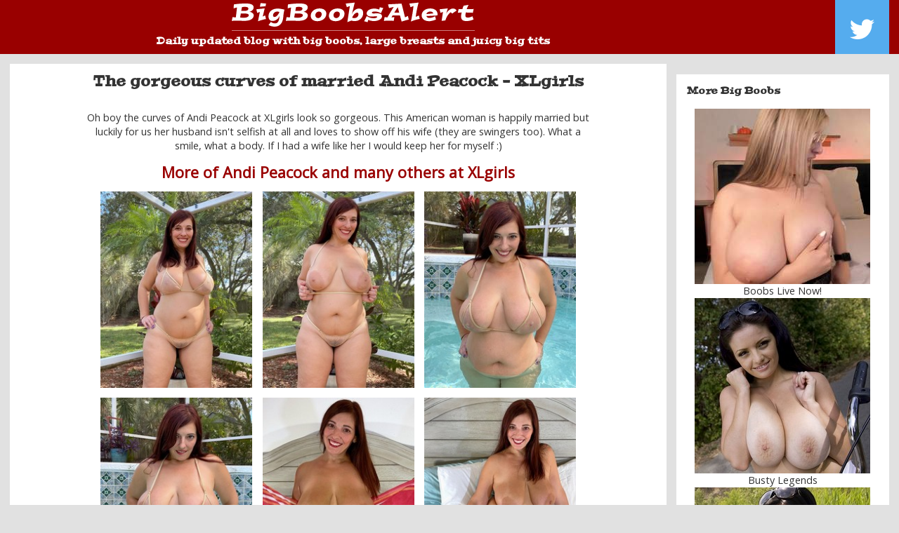

--- FILE ---
content_type: text/html; charset=UTF-8
request_url: https://www.bigboobsalert.com/andi-peacock-xlgirls.php
body_size: 6184
content:
<!DOCTYPE html>

<html lang="en" class="no-js">
	
<head>
	<meta charset="utf-8">
	<title>The gorgeous curves of married Andi Peacock - XLgirls | Big Boobs Alert</title>
	<meta name="description" content="The gorgeous curves of married Andi Peacock - XLgirls">
	<link rel="apple-touch-icon" sizes="180x180" href="/apple-bigboobsalert.png" />
	<link rel="icon" type="image/png" sizes="192x192"  href="/android-bigboobsalert.png" />
	<link rel="shortcut icon" type="image/x-icon" href="/bigboobsalert.ico" />
	<link rel="stylesheet" href="/css/video-js.min.css" />
	<link rel="stylesheet" href="/css/bigboobsalert.css" />	
	<meta name="viewport" content="width=device-width, minimum-scale=1.0, maximum-scale=1.0, user-scalable=no" />
	<script src="https://ajax.googleapis.com/ajax/libs/jquery/2.1.4/jquery.min.js"></script>
	<script src="/js/modernizr.js"></script>
</head>

<body id="gallery">

<header>			
	<div class="wrapper">
		<h2 id ="logo">
			<a href="/" title="Big Boobs Alert"><img src="/images/logo.svg" alt="Big Boobs Alert" /></a>
			<span>Daily updated blog with big boobs, large breasts and juicy big tits<span>
		</h2>
		<div id="header-right">
			<section id="social-media">		
				<a id="twitter" href="http://twitter.com/BigBoobsAlert" title="Follow Big Boobs Alert on Twitter" target="_blank"></a>
			</section>
		</div>	
	</div>		
</header>
	
<main class="wrapper">		
	<article><header><h1>The gorgeous curves of married Andi Peacock - XLgirls</h1></header>
<p> Oh boy the curves of Andi Peacock at XLgirls look so gorgeous. This American woman is happily married but luckily for us her husband isn't selfish at all and loves to show off his wife (they are swingers too). What a smile, what a body. If I had a wife like her I would keep her for myself :)   </p>

<a href="http://join.xlgirls.com/track/NTk1NTc2LjIuNy43LjEuMC4wLjAuMA/home/" rel="nofollow" target="_blank">More of Andi Peacock and many others at XLgirls</a>
<section class="pics">		

	<a href="/pics10/andi_peacock01.jpg" target="_blank" title="Andi Peacock Xlgirls 1"><img src="/thumbs10/tn_andi_peacock01.jpg" alt="Andi Peacock Xlgirls 1" /></a> 
	<a href="/pics10/andi_peacock02.jpg" target="_blank" title="Andi Peacock Xlgirls 1"><img src="/thumbs10/tn_andi_peacock02.jpg" alt="Andi Peacock Xlgirls 2" /></a> 
	<a href="/pics10/andi_peacock03.jpg" target="_blank" title="Andi Peacock Xlgirls 3"><img src="/thumbs10/tn_andi_peacock03.jpg" alt="Andi Peacock Xlgirls 3" /></a>
	<a href="/pics10/andi_peacock04.jpg" target="_blank" title="Andi Peacock Xlgirls 4"><img src="/thumbs10/tn_andi_peacock04.jpg" alt="Andi Peacock Xlgirls 4" /></a> 
	<a href="/pics10/andi_peacock05.jpg" target="_blank" title="Andi Peacock Xlgirls 5"><img src="/thumbs10/tn_andi_peacock05.jpg" alt="Andi Peacock Xlgirls 5" /></a> 
	<a href="/pics10/andi_peacock06.jpg" target="_blank" title="Andi Peacock Xlgirls 6"><img src="/thumbs10/tn_andi_peacock06.jpg" alt="Andi Peacock Xlgirls 6" /></a>
	<a href="/pics10/andi_peacock07.jpg" target="_blank" title="Andi Peacock Xlgirls 7"><img src="/thumbs10/tn_andi_peacock07.jpg" alt="Andi Peacock Xlgirls 7" /></a> 
	<a href="/pics10/andi_peacock08.jpg" target="_blank" title="Andi Peacock Xlgirls 8"><img src="/thumbs10/tn_andi_peacock08.jpg" alt="Andi Peacock Xlgirls 8" /></a> 
	<a href="/pics10/andi_peacock09.jpg" target="_blank" title="Andi Peacock Xlgirls 9"><img src="/thumbs10/tn_andi_peacock09.jpg" alt="Andi Peacock Xlgirls 9" /></a> 
	<a href="/pics10/andi_peacock10.jpg" target="_blank" title="Andi Peacock Xlgirls 10"><img src="/thumbs10/tn_andi_peacock10.jpg" alt="Andi Peacock Xlgirls 10" /></a> 
	<a href="/pics10/andi_peacock11.jpg" target="_blank" title="Andi Peacock Xlgirls 11"><img src="/thumbs10/tn_andi_peacock11.jpg" alt="Andi Peacock Xlgirls 11" /></a> 
	<a href="/pics10/andi_peacock12.jpg" target="_blank" title="Andi Peacock Xlgirls 12"><img src="/thumbs10/tn_andi_peacock12.jpg" alt="Andi Peacock Xlgirls 12" /></a> 
	

	
	</section>

<a href="http://join.xlgirls.com/track/NTk1NTc2LjIuNy43LjEuMC4wLjAuMA/home/" rel="nofollow" target="_blank">Check the trailer of this shoot at XL-Girls </a>
<section class="pics">
	<a class="landscape" href="http://join.xlgirls.com/track/NTk1NTc2LjIuNy43LjEuMC4wLjAuMA/home/" rel="nofollow" target="_blank" title="XlGirls"><img src="promo/xlgirls_bigboobs2.jpg" border="0" alt="XL-Girls" /></a></a>
</section>
	</article>
	<aside>
	<section id="more-boobs">
		<h3>More Big Boobs</h3>
		<ul class="promo">
			<li><a href="https://www.bigboobsalert.com/big-boobs-chaturbate/" title="Chaturbate Busty" target="_blank" ><img src="/promo/chaturbate_busty_live.jpg" alt="Chaturbate Busty" /></a><a href="https://www.bigboobsalert.com/big-boobs-chaturbate/" title="Chaturbate Busty" target="_blank">Boobs Live Now!</a></li>
			<li><a href="https://www.busty-legends.com" title="Busty Legends" target="_blank"><img src="/promo/bustylegends.jpg" alt="Busty Legends" /></a><a href="https://www.busty-legends.com" title="Busty Legends" target="_blank">Busty Legends</a></li>
			<li><a href="https://www.boobgoddess.com" title="Boob Goddess" target="_blank" ><img src="/promo/boobgoddess.jpg" alt="Boob Goddess" /></a><a href="https://www.boobgoddess.com" title="Boob Goddess" target="_blank">Boob Goddess</a></li>
			<li><a href="https://www.juggsjoy.com" title="Juggs Joy" target="_blank" ><img src="/promo/juggsjoy.jpg" alt="Juggs Joy" /></a><a href="https://www.juggsjoy.com" title="Juggs Joy" target="_blank">Juggs Joy</a></li>		
		</ul>		
	</section>
</aside></main>
	
<footer>
	<p>Big Boobs Alert is always looking for big breasts, large boobs and juicy big tits (naturals only of course, this a silicone free zone!). Presented  in a respectful and a non misleading way without annoying ads.</p>
	<nav>
		<ul>
			<li><a href="/contact/">Contact</a></li>
			<li><a href="/2257/">18 USC section 2257 Information</a></li>					
		</ul>
	</nav>	
</footer>

<script src="/js/video.min.js"></script>
<script src="/js/init.js"></script>
<script src="https://use.fontawesome.com/bf0a3d7dc2.js"></script>
<link href="https://fonts.googleapis.com/css?family=Peralta|Open+Sans" rel="stylesheet">

</body>
</html>

--- FILE ---
content_type: text/css
request_url: https://www.bigboobsalert.com/css/bigboobsalert.css
body_size: 12933
content:
hr,input[type=search]{box-sizing:content-box}a:active,a:hover,button,form fieldset,form input{outline:0}#find-model fieldset,#search button,#search fieldset,*,:after,:before,aside ul,legend,main article header,nav ul,td,th{padding:0}#search,.iframe,sub,sup{position:relative}img,legend{border:0}html{font-family:sans-serif;-ms-text-size-adjust:100%;-webkit-text-size-adjust:100%}article,aside,details,figcaption,figure,footer,header,hgroup,main,menu,nav,section,summary{display:block}audio,canvas,progress,video{display:inline-block;vertical-align:baseline}audio:not([controls]){display:none;height:0}[hidden],template{display:none}a{background-color:transparent}abbr[title]{border-bottom:1px dotted}b,optgroup,strong{font-weight:700}dfn{font-style:italic}mark{background:#ff0;color:#000}small{font-size:80%}sub,sup{line-height:0}sup{top:-.5em;vertical-align:super}sub{bottom:-.25em;vertical-align:sub}svg:not(:root){overflow:hidden}figure{margin:1em 40px}hr{height:0}pre,textarea{overflow:auto}code,kbd,pre,samp{font-family:monospace,monospace;font-size:1em}button,input,optgroup,select,textarea{color:inherit;font:inherit;margin:0}button{overflow:visible}button,select{text-transform:none}button,html input[type=button],input[type=reset],input[type=submit]{-webkit-appearance:button;cursor:pointer}button[disabled],html input[disabled]{cursor:default}button::-moz-focus-inner,input::-moz-focus-inner{border:0;padding:0}input{line-height:normal}input[type=checkbox],input[type=radio]{box-sizing:border-box;padding:0}input[type=number]::-webkit-inner-spin-button,input[type=number]::-webkit-outer-spin-button{height:auto}input[type=search]{-webkit-appearance:textfield}input[type=search]::-webkit-search-cancel-button,input[type=search]::-webkit-search-decoration{-webkit-appearance:none}fieldset{border:1px solid silver;margin:0 2px;padding:.35em .625em .75em}table{border-collapse:collapse;border-spacing:0}

*,:after,:before
{
-webkit-box-sizing:border-box;
-moz-box-sizing:border-box;
box-sizing:border-box;
margin:0
}

form input,form label,form p,form select,form textarea,img
{
vertical-align:middle
}

#page-navigation li.current a,#search input,button,form fieldset,main article footer,main article header
{
background-color:transparent
}

.vjs-default-skin .vjs-big-play-button,button,form fieldset,form input
{
border:0
}

#search fieldset,#search fieldset input,.iframe iframe,html
{
height:100%
}

body
{
margin:0;
font-family:'Open Sans',Helvetica,Arial,sans-serif;
font-size:.9em;
line-height:1.4em;
background-color:#E1E1E1;
min-height:100%
}

a,a:visited,body,hr,main article footer nav a,main article footer nav a:visited
{
color:#333
}

a,a:visited
{
text-decoration:none
}

#gallery main article a,#old-site,#posts-header a,.post-content a,a:hover,footer a:hover
{
color:#900
}

#gallery main article>a,h1,h2,h3,h4,strong
{
font-weight:700
}

em
{
font-style:italic
}

#gallery main article section,#gallery main article section.pics a,#gallery main article>a,#logo,#logo img,#old-site,#page-navigation a,#search fieldset,.iframe iframe,aside .promo img,form input,form label,form p,form select,hr,main article a.post-image,main article img
{
display:block
}

sub,sup
{
font-size:75%
}

p
{
margin:1em 0
}

p:first-child
{
margin:0 0 1em
}

p:last-child
{
margin:1em 0 0
}

#find-model fieldset,#posts-header h1:only-child,#webcams-header h1:only-child,#search fieldset,body>footer p:first-child,h3,main article footer nav ul li,nav ul,p:only-child
{
margin:0
}

#find-model button,#find-model legend,#old-site,h1,h2,h3,main article footer strong
{
font-family:Peralta,serif
}

#old-site,h1,h2
{
font-size:1.2em;
margin:0 0 .833em
}

#find-model legend,h3
{
font-size:1em
}

aside ul,nav ul
{
list-style-type:none
}

#page-navigation,#posts-header, #webcams-header
{
flex:0 0 auto
}

#page-navigation
{
margin-top:1.75em
}

#gallery,#gallery main,#gallery main article section.pics,#header-right,#logo,#page-navigation ul,#search fieldset,#social-media,#spotlight ul,body,footer nav ul,form label,form p,header .wrapper,main article,main article footer nav
{
display:flex
}

#gallery main article section.pics,#page-navigation ul,#spotlight ul,main article footer nav ul
{
flex-wrap:wrap
}

#gallery main article section.pics,#page-navigation ul
{
justify-content:center
}

#page-navigation ul li
{
margin:.25em
}

#page-navigation a,#page-navigation li.current
{
width:3em;
line-height:3em;
background-color:#666
}

#page-navigation a,body>footer nav
{
background-color:#666
}

body>footer nav
{
padding:1em 0
}

article .post-content ol,article .post-content ul
{
margin:1em 0 1em 2em
}

article .post-content ul li
{
list-style-type:disc
}

article .post-content ol li
{
list-style-type:decimal
}

.wrapper
{
max-width:100em
}

#gallery main article p,#gallery main article section,#logo img,#search,.wrapper,aside .promo img,main .content,main article a.post-image
{
margin:0 auto
}

#find-model button,#page-navigation li.current,header
{
background-color:#900
}

#posts-header, #webcams-header ,body>footer p:first-child,header,main,main article,main aside
{
padding:1em
}

#gallery aside,#gallery main article section,#header-right,#old-site,#spotlight ul li,aside section,aside section ul, #gallery main article > a:last-of-type + section strong
{
margin-top:1em
}

#header-right
{
justify-content:flex-end
}

#find-model,#find-model button,#gallery #social-media,#gallery main article,#gallery main article section.pics a,#gallery main aside,#logo,#logo img,#page-navigation,#spotlight ul,.clip,.iframe iframe,form,form input,form label,form legend,form p,form select,main,main article a img,main article a.post-image,main article footer nav,main h1
{
width:100%
}

#gallery #social-media,#rss,#search button,#twitter
{
width:2.5em
}

#gallery main article,#logo,#page-navigation,#rss,#twitter,aside .promo,footer
{
text-align:center
}

#logo img
{
max-width:20em;
padding-bottom:.25em;
margin-bottom:.25em;
border-bottom:1px solid rgba(255,255,255,.5)
}

#logo span
{
font-size:.83333em
}

#gallery,#gallery main,#logo,body,form label,form p,header .wrapper,main article
{
flex-direction:column
}

#social-media
{
width:5em
}

#rss,#twitter
{
background-color:#F26522;
height:2.5em
}

#find-model button,#logo,#page-navigation,#page-navigation a,#rss,#twitter,.video-js,body>footer,footer nav a,footer nav a:visited
{
color:#fff
}

#twitter
{
background-color:#55ACEE
}

#rss:before,#search button:before,#twitter:before
{
font-family:FontAwesome!important;
speak:none;
font-style:normal;
font-variant:normal;
text-transform:none;
-webkit-font-smoothing:antialiased;
-moz-osx-font-smoothing:grayscale;
content:"\f09e";
font-size:2em
}

#gallery main article>a,#rss:before,#search button:before,#twitter:before
{
line-height:1.25em
}

#twitter:before
{
content:"\f099"
}

#search legend
{
display:none
}

#search
{
width:calc(100% - 5em)
}

#header-right.active #search,#posts-header,#webcams-header,#search,main article,main aside
{
background-color:#fff
}

#find-model button,#search input
{
padding:.5em
}

#search input
{
width:calc(100% - 3.5em)
}

#search.active input
{
color:#333
}

#search button:before,.iframe iframe
{
position:absolute
}

#search button:before
{
content:"\f002";
top:.125em;
right:.125em;
line-height:1em
}

#header-right.active #search button:before,#search button:before
{
color:#900
}

#page-navigation li:hover a,body>footer
{
background-color:#333
}

body>footer p:first-child
{
font-size:.8em;
font-style:italic
}

footer nav ul
{
justify-content:center
}

footer nav ul li
{
margin:0 1em
}

main
{
flex-grow:1
}

#find-model,#gallery main article header,#gallery main article p,#gallery main article section.pics a,#posts-header,#webcams-header,main .content,main article,main article a.post-image
{
margin-bottom:1em
}

#gallery main article section.pics a:last-child,main .specials article a.post-image,main article:last-child
{
margin-bottom:0
}

main article footer
{
text-align:left;
padding-top:1em
}

main article footer nav strong
{
width:4.5em
}

main article footer nav strong,main article footer nav ul li
{
margin-right:.5em
}

main article footer nav ul
{
width:calc(100% - 4.5em);
justify-content:flex-start
}

main article footer nav ul li:after
{
content:","
}

main article footer nav ul li:last-child:after
{
content:""
}

#gallery aside,#gallery footer,#gallery header,main article footer,main article header
{
flex:0 0 auto
}

main article section
{
flex-direction: column;
flex: 0 1 auto
}

#gallery main
{
flex:1
}

#gallery h1,#gallery main article>a
{
font-size:1.5em
}

#gallery main article>a
{
margin-top:.6667em
}

#gallery main article p
{
max-width:50em
}

#gallery main article .pics,#gallery main article p+a,#gallery main article>a:last-of-type+section,#gallery main article>p+section,#spotlight ul li:nth-of-type(1),aside section:first-of-type
{
margin-top:0
}

#gallery main article section
{
flex-direction:row
}

.iframe
{
height:0;
overflow:hidden;
padding-bottom:56.25%
}

.iframe iframe
{
top:0;
left:0
}

.clip
{
max-width:550px;
flex:none
}

.vjs-default-skin .vjs-big-play-button
{
font-size:4em;
width:2em;
line-height:2em;
height:2em;
border-radius:1em
}

.vjs-big-play-centered .vjs-big-play-button
{
margin-left:-1em;
margin-top:-1em
}

#gallery main article section.pics a img,#spotlight img
{
max-width:100%
}

#posts article time
{
font-size: 70%;
margin-right: 0.71em;
font-weight: bold;
}

@media only screen and (min-width:22em)
{
	#gallery main article section.pics a,#spotlight ul li
	{
	width:calc(50% - .5em);
	margin:1em 1em 0 0
	}
	
	#gallery main article section.pics a
	{
	margin: 1em 0.5em 0 0.5em;
	}

	#spotlight ul li:nth-of-type(2n)
	{
	margin-right:0
	}

	#gallery main article section.pics a.landscape,#gallery main article section.pics a.landscape:nth-of-type(2n)
	{
	width: calc(100% - 1em);
	margin: 1em 0 0;
	}
}

@media only screen and (min-width:32em)
{
	#posts, #webcams
	{
	display:flex;
	justify-content:flex-start;
	flex-wrap:wrap
	}

	main article
	{
	width:calc(50% - .5em);
	margin:1em 1em 0 0
	}

	main article a.post-content
	{
	flex-shrink:1
	}

	main .static
	{
	display:block
	}

	main .static article
	{
	margin:0;
	width:100%
	}

	#spotlight ul li:nth-of-type(2),main article:nth-of-type(1),main article:nth-of-type(2)
	{
	margin-top:0
	}

	main article:nth-of-type(2n)
	{
	margin-right:0
	}
}

@media only screen and (min-width:33em) and (-webkit-min-device-pixel-ratio:2) and (orientation:landscape),only screen and (min-width:33em) and (min-device-pixel-ratio:2) and (orientation:landscape)
{
	main
	{
	display:flex;
	justify-content:flex-start
	}

	main article
	{
	width:calc(50% - 1em)
	}
}

@media only screen and (min-width:53em)
{
	#gallery main article section.pics
	{
	width:48em
	}

	#gallery main article section.pics a
	{
	width:calc((100% - 3em)/ 3)
	}
}

@media only screen and (min-width:66em)
{
	#header-right,#search
	{
	background-color:transparent
	}

	header
	{
	padding:0 1em
	}

	#gallery main,form label,form p,header .wrapper
	{
	flex-direction:row;
	justify-content:space-between
	}

	#logo
	{
	text-align:left;
	align-items:flex-start
	}

	#logo img
	{
	width:20em;
	margin-left:5.75em
	}

	#header-right,#logo
	{
	margin:0
	}

	#social-media
	{
	width:8.5em
	}

	#gallery #social-media a,#social-media a
	{
	height:5.347em
	}

	#gallery #social-media,#social-media a
	{
	width:5.347em
	}

	#rss:before,#search button:before,#twitter:before
	{
	font-size:2.777em;
	line-height:2.1389em
	}

	#search button:before
	{
	top:0;
	color:#fff
	}

	#header-right,#search
	{
	-webkit-transition:all .5s ease;
	-moz-transition:all .5s ease;
	-o-transition:all .5s ease;
	transition:all .5s ease
	}

	#header-right,#header-right.active #search
	{
	width:24.375em
	}

	#header-right.active
	{
	width:35.068em
	}

	#search input::-webkit-input-placeholder
	{
	color:#fff
	}

	#search input::-moz-placeholder
	{
	color:#fff
	}

	#search input:-ms-input-placeholder
	{
	color:#fff
	}

	#search input:-moz-placeholder
	{
	color:#fff
	}

	main
	{
	display:flex;
	justify-content:flex-start
	}

	main .content
	{
	flex:0 0 49.444em;
	margin:0 1em 0 0
	}

	main aside
	{
	flex-grow:1
	}

	form label
	{
	width:15em
	}

	main article
	{
	width:24.222em
	}

	#gallery #logo
	{
	width:100%;
	text-align:center;
	align-items:center
	}

	#gallery #logo img
	{
	margin-left:0
	}

	#gallery main aside
	{
	max-width:21em
	}

	#gallery article section.pics
	{
	flex-direction:row
	}

	#spotlight ul li
	{
	margin:0 0 1em;
	width:100%
	}

	#spotlight ul li:last-child
	{
	margin-bottom:0
	}
}

@media only screen and (min-width:93.333em)
{
	#search
	{
	width:16.666em
	}

	main .content
	{
	flex:0 0 74.6666em
	}

	main article:nth-of-type(3)
	{
	margin-top:0
	}

	main article:nth-of-type(2n)
	{
	margin-right:1em
	}

	main article:nth-of-type(3n)
	{
	margin-right:0
	}
}

@media only screen and (min-width:102.222em)
{
	#search
	{
	width:17.77em
	}

	main
	{
	padding:1em 0
	}
}

--- FILE ---
content_type: image/svg+xml
request_url: https://www.bigboobsalert.com/images/logo.svg
body_size: 6177
content:
<?xml version="1.0" encoding="utf-8"?>
<!-- Generator: Adobe Illustrator 16.0.0, SVG Export Plug-In . SVG Version: 6.00 Build 0)  -->
<!DOCTYPE svg PUBLIC "-//W3C//DTD SVG 1.1//EN" "http://www.w3.org/Graphics/SVG/1.1/DTD/svg11.dtd">
<svg version="1.1" id="Layer_1" xmlns="http://www.w3.org/2000/svg" xmlns:xlink="http://www.w3.org/1999/xlink" x="0px" y="0px"
	 width="547.359px" height="61.817px" viewBox="0 0 547.359 61.817" enable-background="new 0 0 547.359 61.817"
	 xml:space="preserve">
<g>
	<path fill="#FFFFFF" d="M11.665,16.919l-7.648,1.926l0.605-8.914c9.684-1.486,17.828-2.036,26.521-2.036
		c12.986,0,17.993,3.026,17.993,9.024c0,5.723-5.722,8.804-9.409,9.849c4.017,0.22,9.574,3.247,9.574,7.923
		c0,8.088-8.528,12.436-20.688,12.436c-5.998,0-12.49-0.44-16.342-0.44c-4.127,0-8.309,0.22-12.271,0.44l1.541-8.419l7.538,0.715
		L11.665,16.919z M18.708,39.479c2.311,0.55,5.227,0.771,7.593,0.771c7.648,0,11.83-2.751,11.83-5.558
		c0-2.201-1.816-4.072-8.474-4.072h-9.409L18.708,39.479z M28.557,24.677c5.117,0,8.749-1.541,8.749-5.392
		c0-1.926-1.926-3.797-7.374-3.797c-2.531,0-5.117,0.275-7.153,0.605l-1.541,8.583H28.557z"/>
	<path fill="#FFFFFF" d="M63.11,26.988l-5.998,2.256l-1.981-8.253l18.873-2.036l-4.457,18.487l5.447-2.641L76.921,43
		c-5.282,0.99-11.72,2.861-17.993,4.952L63.11,26.988z M77.086,8.005l-1.21,6.163l-12.655,0.99l1.541-8.198L77.086,8.005z"/>
	<path fill="#FFFFFF" d="M107.458,35.737h-0.11c-1.046,4.182-6.878,11.61-15.627,11.61c-4.622,0-9.188-2.586-9.188-10.399
		c0-10.564,8.473-17.552,20.303-17.552c6.218,0,12.215,1.486,15.626,2.421c-1.32,4.787-2.256,10.895-2.586,16.067
		c-1.155,15.352-8.804,22.395-19.753,22.395c-4.457,0-10.729-1.651-13.371-3.797l5.117-6.933c1.266,0.935,3.852,3.356,9.629,3.356
		c5.117,0,8.474-4.292,9.464-12.545L107.458,35.737z M96.233,38.378c4.732,0,9.794-7.648,10.784-11.28
		c-0.825-0.385-2.146-0.88-5.172-0.88c-5.337,0-9.024,4.017-9.024,8.418C92.821,37.388,94.032,38.378,96.233,38.378z"/>
	<path fill="#FFFFFF" d="M133.373,16.919l-7.648,1.926l0.605-8.914c9.684-1.486,17.828-2.036,26.521-2.036
		c12.986,0,17.993,3.026,17.993,9.024c0,5.723-5.722,8.804-9.409,9.849c4.017,0.22,9.574,3.247,9.574,7.923
		c0,8.088-8.528,12.436-20.688,12.436c-5.998,0-12.49-0.44-16.342-0.44c-4.127,0-8.309,0.22-12.271,0.44l1.541-8.419l7.538,0.715
		L133.373,16.919z M140.416,39.479c2.311,0.55,5.227,0.771,7.593,0.771c7.648,0,11.83-2.751,11.83-5.558
		c0-2.201-1.816-4.072-8.474-4.072h-9.409L140.416,39.479z M150.265,24.677c5.117,0,8.749-1.541,8.749-5.392
		c0-1.926-1.926-3.797-7.374-3.797c-2.531,0-5.117,0.275-7.153,0.605l-1.541,8.583H150.265z"/>
	<path fill="#FFFFFF" d="M177.61,35.682c0-10.344,9.574-16.562,19.753-16.562c9.794,0,15.407,4.952,15.407,11.61
		c0,10.784-9.849,17.167-19.918,17.167C183.883,47.897,177.61,43.605,177.61,35.682z M202.261,31.995
		c0-3.191-1.981-5.887-6.218-5.887c-3.852,0-8.034,3.081-8.034,8.309c0,3.631,2.146,6.438,6.218,6.438
		C198.244,40.854,202.261,37.388,202.261,31.995z"/>
	<path fill="#FFFFFF" d="M218.437,35.682c0-10.344,9.574-16.562,19.754-16.562c9.794,0,15.406,4.952,15.406,11.61
		c0,10.784-9.85,17.167-19.919,17.167C224.709,47.897,218.437,43.605,218.437,35.682z M243.087,31.995
		c0-3.191-1.98-5.887-6.218-5.887c-3.852,0-8.033,3.081-8.033,8.309c0,3.631,2.146,6.438,6.218,6.438
		C239.07,40.854,243.087,37.388,243.087,31.995z"/>
	<path fill="#FFFFFF" d="M265.646,13.618l-6.713,2.641l-2.587-8.199l20.304-2.256l-6.492,26.576h0.165
		c1.596-6.328,8.583-12.985,15.406-12.985c6.218,0,9.904,2.861,9.904,10.674c0,9.904-8.914,17.553-18.103,17.553
		c-3.907,0-5.172-0.22-8.584-1.156l-8.969,3.577L265.646,13.618z M281.713,28.639c-4.732,0-9.794,7.648-10.784,11.335
		c0.825,0.385,2.146,0.88,5.172,0.88c5.337,0,8.969-4.017,8.969-8.418C285.069,29.685,283.914,28.639,281.713,28.639z"/>
	<path fill="#FFFFFF" d="M332.993,16.424l7.868,1.706l-5.281,11.72c-3.907-2.091-8.419-3.852-13.371-3.852
		c-4.732,0-6.988,0.935-6.988,2.696c0,1.101,1.321,1.761,4.017,1.761c2.257,0,4.732-0.33,7.318-0.33c7.373,0,11.5,2.146,11.5,6.988
		c0,5.502-7.813,10.51-18.378,10.51c-4.566,0-10.344-1.486-12.601-2.806l-1.431,5.282l-7.758-2.036l5.832-11.72
		c4.457,2.806,8.749,4.897,15.462,4.897c4.732,0,7.868-1.21,7.868-3.082c0-1.155-1.21-1.32-3.356-1.32
		c-2.751,0-6.438,0.605-9.849,0.605c-6.218,0-10.455-2.971-10.455-7.098c0-5.502,6.163-10.95,17.498-10.95
		c4.127,0,8.363,1.21,10.895,2.311L332.993,16.424z"/>
	<path fill="#FFFFFF" d="M378.388,34.912h-16.563l-2.53,4.402l6.547-0.605l-1.485,8.419c-3.521-0.22-7.153-0.44-10.729-0.44
		c-3.741,0-7.483,0.22-11.335,0.44l1.486-8.419l6.382,0.55l14.142-23.605l-10.454,2.586l-2.312-8.419l30.483-1.706l7.868,31.088
		l6.438-3.136l1.926,8.144c-5.228,1.321-11.114,2.696-16.012,4.622L378.388,34.912z M376.682,28.474l-3.246-12.105h-0.11
		l-7.593,12.105H376.682z"/>
	<path fill="#FFFFFF" d="M421.029,35.077l1.871,7.648c-8.529,1.761-13.646,3.356-19.754,5.943
		c2.752-13.426,4.843-25.036,5.668-35.105l-6.658,2.696L399.57,8.06l20.799-2.256c-3.026,11.115-5.172,22.009-6.493,32.299
		L421.029,35.077z"/>
	<path fill="#FFFFFF" d="M437.976,36.287c0.165,1.045,1.651,4.347,6.658,4.347c5.117,0,9.794-1.98,12.82-3.906l2.036,7.263
		c-2.036,1.21-9.52,3.907-15.517,3.907c-10.895,0-16.728-6.052-16.728-13.095c0-8.584,7.538-15.682,19.313-15.682
		c10.179,0,16.396,5.612,16.396,12.435c0,1.045-0.165,2.476-0.439,3.356L437.976,36.287z M453.327,30.345
		c-0.44-2.421-3.081-4.347-7.098-4.347c-3.907,0-7.648,2.696-8.419,5.832L453.327,30.345z"/>
	<path fill="#FFFFFF" d="M472.199,47.127l3.081-20.139l-5.667,2.256l-1.981-8.253l18.434-2.036l-3.907,13.095h0.056
		c1.595-5.447,8.969-12.655,14.911-12.655c4.457,0,6.987,1.155,8.748,4.567l-9.849,6.658l-3.356-2.861
		c-1.871,1.21-8.639,6.547-12.05,18.433L472.199,47.127z"/>
	<path fill="#FFFFFF" d="M521.719,12.902l11.17-1.926c-1.21,2.366-3.137,6.438-4.292,9.794l15.737-0.385l-1.926,8.419l-15.627-0.55
		c-0.66,2.311-1.155,4.732-1.155,6.768c0,3.302,1.431,4.732,5.667,4.732c3.852,0,7.594-1.485,10.18-3.081l2.586,7.263
		c-3.356,1.706-8.749,3.687-15.736,3.687c-7.869,0-12.325-2.476-12.325-10.234c0-2.696,0.495-6.218,1.21-9.189l-8.584,0.605
		l1.927-8.419l8.363,0.331C519.738,17.689,520.674,15.103,521.719,12.902z"/>
</g>
</svg>


--- FILE ---
content_type: text/javascript
request_url: https://www.bigboobsalert.com/js/init.js
body_size: 1830
content:
var search_terms;

$(document).ready(function()  
{
	/* video */
	if (Modernizr.video)
	{
		if ($('#gallery').length)
		{
			if ($('.fallback').length)
			{			
				var video = $('.clip source').attr('src');	
				var new_content = "<div class='clip'><script type='text/javascript' src='/js/swfobject.js'></script><script type='text/javascript'>var s1 = new SWFObject('/js/player.swf','ply','550','329','9')\;s1.addParam('allowfullscreen','true')\;s1.addParam('allowscriptaccess','always')\;s1.addParam('wmode','opaque')\;s1.addParam('flashvars','file="+video+"')\;s1.write('clip')\;</script>\</div>";
				$("#clip").replaceWith(new_content);
			}
			
			else
			{
				Modernizr.load(['http://vjs.zencdn.net/6.2.8/video.js']);
			}
		}
	}
	
	else
	{
		var video = $('.clip source').attr('src');
		var new_content = "<div class='clip'><script type='text/javascript' src='/js/swfobject.js'></script><script type='text/javascript'>var s1 = new SWFObject('/js/player.swf','ply','550','330','9')\;s1.addParam('allowfullscreen','true')\;s1.addParam('allowscriptaccess','always')\;s1.addParam('wmode','opaque')\;s1.addParam('flashvars','file="+video+"')\;s1.write('clip')\;</script>\</div>";
		$('.clip').replaceWith(new_content);
	}
	
	/* search */
	$('#search #search-terms').focus(function()
	{
		$('#header-right').addClass('active');
	});
	
	$('#search #search-terms').blur(function()
	{
		$('#header-right').removeClass('active');
	});
	
	$('#search').submit(function()
	{
		search_terms = $('#search #search-terms').val();
		
		if (search_terms == "")
		{
		  alert('You have to enter a search term');
		  return false;
		}
		
		else if (search_terms.length < 3)
		{
		  alert('Please enter at least 3 characters');
		  return false;
		}
		
		else
			return true;
	});
});